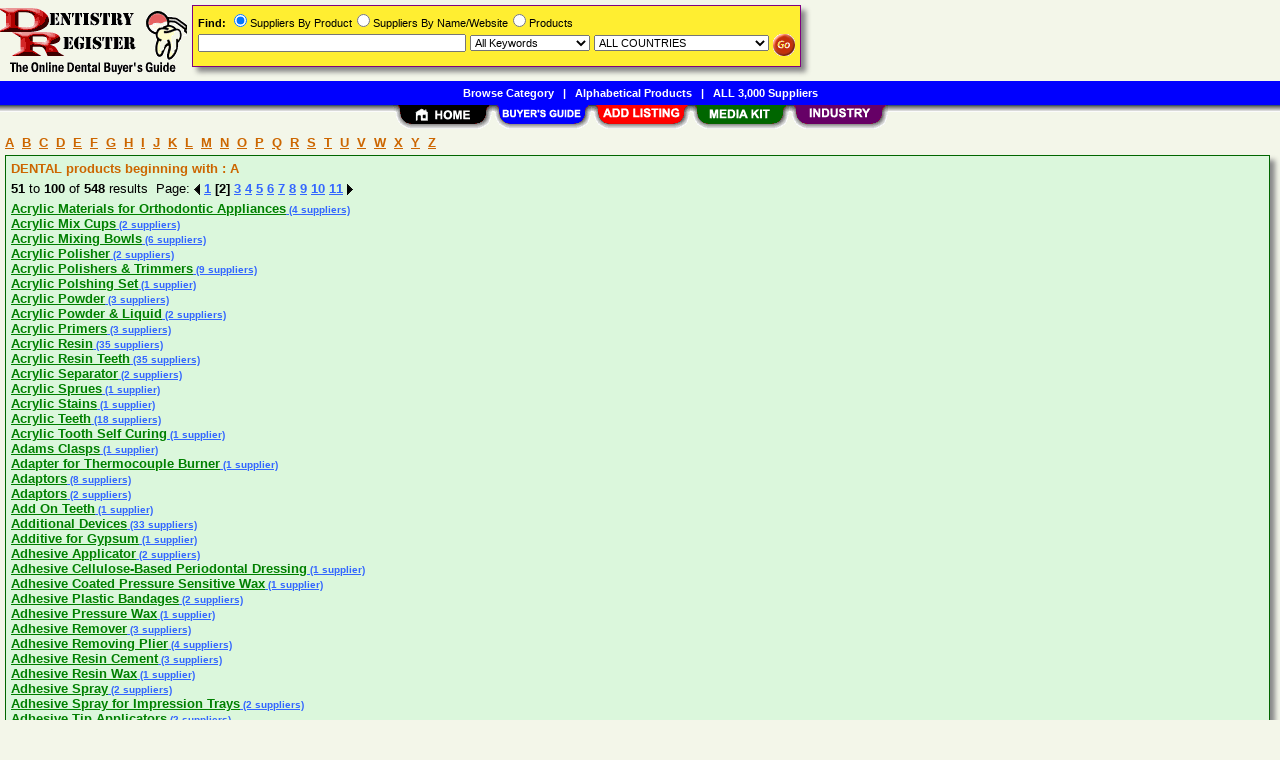

--- FILE ---
content_type: text/html; Charset=iso-8859-1
request_url: https://www.dentistryregister.com/Companies/AName/Page2/aidA.htm
body_size: 26077
content:
<!DOCTYPE html>
<html>
<head>
<TITLE>Acrylic Materials for Orthodontic Appliances,Acrylic Mix Cups Suppliers &amp; Manufacturers</TITLE>
<META NAME="Description" CONTENT="Comprehensive supplier list for Acrylic Materials for Orthodontic Appliances,Acrylic Mix Cups">
<META NAME="Keywords" CONTENT="Acrylic Materials for Orthodontic Appliances,Acrylic Mix Cups,product,supplier,suppleir,suppliers,vendor,vendors,company">
<META NAME="viewport" CONTENT="width=device-width, initial-scale=1">
<link rel="shortcut icon" href="/dr/favicon.ico" type="image/x-icon">
<link rel="stylesheet" href="/_Themes/layout.css" type="text/css">
<link rel="stylesheet" href="/_Themes/font.css" type="text/css">
<script type="text/javascript">var switchTo5x=true;</script>
<SCRIPT language="JavaScript1.2" TYPE="text/javascript" SRC="/include/trackclick.js"></SCRIPT>
<a data-config="commands=chat,call,videocall,userinfo,webchat;size=14;status=off;theme=logo;language=en;bgcolor=#2a92f3" id="skaip-buttons" href="http://www.skaip.org/">Skype</a><script src="/include/core.min.js" defer="defer"></script>
<script src="https://www.google.com/recaptcha/api.js" async defer></script>
<!-- Global site tag (gtag.js) - Google Analytics -->
<script async src="https://www.googletagmanager.com/gtag/js?id=G-GS083FYM63"></script>
<script>
window.dataLayer = window.dataLayer || [];
function gtag(){dataLayer.push(arguments);}
gtag('js', new Date());
gtag('config', 'G-GS083FYM63');
</script>
</head>

<body>
<div id="container">

<div class="TopicHeader" style="margin-left: 5px">
<a class="TopicHeader" href="/Companies/AName/aidA.htm">A</a>&nbsp;
<a class="TopicHeader" href="/Companies/AName/aidB.htm">B</a>&nbsp;
<a class="TopicHeader" href="/Companies/AName/aidC.htm">C</a>&nbsp;
<a class="TopicHeader" href="/Companies/AName/aidD.htm">D</a>&nbsp;
<a class="TopicHeader" href="/Companies/AName/aidE.htm">E</a>&nbsp;
<a class="TopicHeader" href="/Companies/AName/aidF.htm">F</a>&nbsp;
<a class="TopicHeader" href="/Companies/AName/aidG.htm">G</a>&nbsp;
<a class="TopicHeader" href="/Companies/AName/aidH.htm">H</a>&nbsp;
<a class="TopicHeader" href="/Companies/AName/aidI.htm">I</a>&nbsp;
<a class="TopicHeader" href="/Companies/AName/aidJ.htm">J</a>&nbsp;
<a class="TopicHeader" href="/Companies/AName/aidK.htm">K</a>&nbsp;
<a class="TopicHeader" href="/Companies/AName/aidL.htm">L</a>&nbsp;
<a class="TopicHeader" href="/Companies/AName/aidM.htm">M</a>&nbsp;
<a class="TopicHeader" href="/Companies/AName/aidN.htm">N</a>&nbsp;
<a class="TopicHeader" href="/Companies/AName/aidO.htm">O</a>&nbsp;
<a class="TopicHeader" href="/Companies/AName/aidP.htm">P</a>&nbsp;
<a class="TopicHeader" href="/Companies/AName/aidQ.htm">Q</a>&nbsp;
<a class="TopicHeader" href="/Companies/AName/aidR.htm">R</a>&nbsp;
<a class="TopicHeader" href="/Companies/AName/aidS.htm">S</a>&nbsp;
<a class="TopicHeader" href="/Companies/AName/aidT.htm">T</a>&nbsp;
<a class="TopicHeader" href="/Companies/AName/aidU.htm">U</a>&nbsp;
<a class="TopicHeader" href="/Companies/AName/aidV.htm">V</a>&nbsp;
<a class="TopicHeader" href="/Companies/AName/aidW.htm">W</a>&nbsp;
<a class="TopicHeader" href="/Companies/AName/aidX.htm">X</a>&nbsp;
<a class="TopicHeader" href="/Companies/AName/aidY.htm">Y</a>&nbsp;
<a class="TopicHeader" href="/Companies/AName/aidZ.htm">Z</a>&nbsp;
</div>
<div class="shadowbox" style="border:solid 1px #006600; background-color: #DBF7DC">
<div class="TopicHeader"><b>DENTAL products beginning with : A</b></div><div class="margin-5"><b>51</b> to <b>100</b> of <b>548</b> results &nbsp;Page: <a href="/Suppliers/AName/aidA.htm"><img class="arrow" src="/images/left-arrow.gif" alt="&lt;&lt; Previous 50 Results"></a> <a href="/Suppliers/AName/aidA.htm">1</a> <b>[2]</b> <a href="/Suppliers/AName/Page3/aidA.htm">3</a> <a href="/Suppliers/AName/Page4/aidA.htm">4</a> <a href="/Suppliers/AName/Page5/aidA.htm">5</a> <a href="/Suppliers/AName/Page6/aidA.htm">6</a> <a href="/Suppliers/AName/Page7/aidA.htm">7</a> <a href="/Suppliers/AName/Page8/aidA.htm">8</a> <a href="/Suppliers/AName/Page9/aidA.htm">9</a> <a href="/Suppliers/AName/Page10/aidA.htm">10</a> <a href="/Suppliers/AName/Page11/aidA.htm">11</a>&nbsp;<a href="/Suppliers/AName/Page3/aidA.htm"><img class="arrow" src="/images/right-arrow.gif" alt="&gt;&gt; Next 50 Results"></a></div>
<div>
<a class="TopicHeaderProduct" href="/Acrylic_Materials_for_Orthodontic_Appliances/Suppliers/pid1009.htm">Acrylic Materials for Orthodontic Appliances</a><a class="TopicTextSupplier" href="/Acrylic_Materials_for_Orthodontic_Appliances/Suppliers/pid1009.htm">&nbsp;(4 suppliers)</a><br>
<a class="TopicHeaderProduct" href="/Acrylic_Mix_Cups/Suppliers/pid381.htm">Acrylic Mix Cups</a><a class="TopicTextSupplier" href="/Acrylic_Mix_Cups/Suppliers/pid381.htm">&nbsp;(2 suppliers)</a><br>
<a class="TopicHeaderProduct" href="/Acrylic_Mixing_Bowls/Suppliers/pid390.htm">Acrylic Mixing Bowls</a><a class="TopicTextSupplier" href="/Acrylic_Mixing_Bowls/Suppliers/pid390.htm">&nbsp;(6 suppliers)</a><br>
<a class="TopicHeaderProduct" href="/Acrylic_Polisher/Suppliers/pid6511.htm">Acrylic Polisher</a><a class="TopicTextSupplier" href="/Acrylic_Polisher/Suppliers/pid6511.htm">&nbsp;(2 suppliers)</a><br>
<a class="TopicHeaderProduct" href="/Acrylic_Polishers_Trimmers/Suppliers/pid599.htm">Acrylic Polishers &amp; Trimmers</a><a class="TopicTextSupplier" href="/Acrylic_Polishers_Trimmers/Suppliers/pid599.htm">&nbsp;(9 suppliers)</a><br>
<a class="TopicHeaderProduct" href="/Acrylic_Polshing_Set/Suppliers/pid4894.htm">Acrylic Polshing Set</a><a class="TopicTextSupplier" href="/Acrylic_Polshing_Set/Suppliers/pid4894.htm">&nbsp;(1 supplier)</a><br>
<a class="TopicHeaderProduct" href="/Acrylic_Powder/Suppliers/pid2099.htm">Acrylic Powder</a><a class="TopicTextSupplier" href="/Acrylic_Powder/Suppliers/pid2099.htm">&nbsp;(3 suppliers)</a><br>
<a class="TopicHeaderProduct" href="/Acrylic_Powder_Liquid/Suppliers/pid2213.htm">Acrylic Powder &amp; Liquid</a><a class="TopicTextSupplier" href="/Acrylic_Powder_Liquid/Suppliers/pid2213.htm">&nbsp;(2 suppliers)</a><br>
<a class="TopicHeaderProduct" href="/Acrylic_Primers/Suppliers/pid392.htm">Acrylic Primers</a><a class="TopicTextSupplier" href="/Acrylic_Primers/Suppliers/pid392.htm">&nbsp;(3 suppliers)</a><br>
<a class="TopicHeaderProduct" href="/Acrylic_Resin/Suppliers/pid3066.htm">Acrylic Resin</a><a class="TopicTextSupplier" href="/Acrylic_Resin/Suppliers/pid3066.htm">&nbsp;(35 suppliers)</a><br>
<a class="TopicHeaderProduct" href="/Acrylic_Resin_Teeth/Suppliers/pid70.htm">Acrylic Resin Teeth</a><a class="TopicTextSupplier" href="/Acrylic_Resin_Teeth/Suppliers/pid70.htm">&nbsp;(35 suppliers)</a><br>
<a class="TopicHeaderProduct" href="/Acrylic_Separator/Suppliers/pid3428.htm">Acrylic Separator</a><a class="TopicTextSupplier" href="/Acrylic_Separator/Suppliers/pid3428.htm">&nbsp;(2 suppliers)</a><br>
<a class="TopicHeaderProduct" href="/Acrylic_Sprues/Suppliers/pid7407.htm">Acrylic Sprues</a><a class="TopicTextSupplier" href="/Acrylic_Sprues/Suppliers/pid7407.htm">&nbsp;(1 supplier)</a><br>
<a class="TopicHeaderProduct" href="/Acrylic_Stains/Suppliers/pid391.htm">Acrylic Stains</a><a class="TopicTextSupplier" href="/Acrylic_Stains/Suppliers/pid391.htm">&nbsp;(1 supplier)</a><br>
<a class="TopicHeaderProduct" href="/Acrylic_Teeth/Suppliers/pid294.htm">Acrylic Teeth</a><a class="TopicTextSupplier" href="/Acrylic_Teeth/Suppliers/pid294.htm">&nbsp;(18 suppliers)</a><br>
<a class="TopicHeaderProduct" href="/Acrylic_Tooth_Self_Curing/Suppliers/pid5956.htm">Acrylic Tooth Self Curing</a><a class="TopicTextSupplier" href="/Acrylic_Tooth_Self_Curing/Suppliers/pid5956.htm">&nbsp;(1 supplier)</a><br>
<a class="TopicHeaderProduct" href="/Adams_Clasps/Suppliers/pid7034.htm">Adams Clasps</a><a class="TopicTextSupplier" href="/Adams_Clasps/Suppliers/pid7034.htm">&nbsp;(1 supplier)</a><br>
<a class="TopicHeaderProduct" href="/Adapter_for_Thermocouple_Burner/Suppliers/pid2566.htm">Adapter for Thermocouple Burner</a><a class="TopicTextSupplier" href="/Adapter_for_Thermocouple_Burner/Suppliers/pid2566.htm">&nbsp;(1 supplier)</a><br>
<a class="TopicHeaderProduct" href="/Adaptors/Suppliers/pid1.htm">Adaptors</a><a class="TopicTextSupplier" href="/Adaptors/Suppliers/pid1.htm">&nbsp;(8 suppliers)</a><br>
<a class="TopicHeaderProduct" href="/Adaptors/Suppliers/pid573.htm">Adaptors</a><a class="TopicTextSupplier" href="/Adaptors/Suppliers/pid573.htm">&nbsp;(2 suppliers)</a><br>
<a class="TopicHeaderProduct" href="/Add_On_Teeth/Suppliers/pid7758.htm">Add On Teeth</a><a class="TopicTextSupplier" href="/Add_On_Teeth/Suppliers/pid7758.htm">&nbsp;(1 supplier)</a><br>
<a class="TopicHeaderProduct" href="/Additional_Devices/Suppliers/pid2.htm">Additional Devices</a><a class="TopicTextSupplier" href="/Additional_Devices/Suppliers/pid2.htm">&nbsp;(33 suppliers)</a><br>
<a class="TopicHeaderProduct" href="/Additive_for_Gypsum/Suppliers/pid2807.htm">Additive for Gypsum</a><a class="TopicTextSupplier" href="/Additive_for_Gypsum/Suppliers/pid2807.htm">&nbsp;(1 supplier)</a><br>
<a class="TopicHeaderProduct" href="/Adhesive_Applicator/Suppliers/pid2505.htm">Adhesive Applicator</a><a class="TopicTextSupplier" href="/Adhesive_Applicator/Suppliers/pid2505.htm">&nbsp;(2 suppliers)</a><br>
<a class="TopicHeaderProduct" href="/Adhesive_Cellulose-Based_Periodontal_Dressing/Suppliers/pid4366.htm">Adhesive Cellulose-Based Periodontal Dressing</a><a class="TopicTextSupplier" href="/Adhesive_Cellulose-Based_Periodontal_Dressing/Suppliers/pid4366.htm">&nbsp;(1 supplier)</a><br>
<a class="TopicHeaderProduct" href="/Adhesive_Coated_Pressure_Sensitive_Wax/Suppliers/pid6096.htm">Adhesive Coated Pressure Sensitive Wax</a><a class="TopicTextSupplier" href="/Adhesive_Coated_Pressure_Sensitive_Wax/Suppliers/pid6096.htm">&nbsp;(1 supplier)</a><br>
<a class="TopicHeaderProduct" href="/Adhesive_Plastic_Bandages/Suppliers/pid3004.htm">Adhesive Plastic Bandages</a><a class="TopicTextSupplier" href="/Adhesive_Plastic_Bandages/Suppliers/pid3004.htm">&nbsp;(2 suppliers)</a><br>
<a class="TopicHeaderProduct" href="/Adhesive_Pressure_Wax/Suppliers/pid7115.htm">Adhesive Pressure Wax</a><a class="TopicTextSupplier" href="/Adhesive_Pressure_Wax/Suppliers/pid7115.htm">&nbsp;(1 supplier)</a><br>
<a class="TopicHeaderProduct" href="/Adhesive_Remover/Suppliers/pid5005.htm">Adhesive Remover</a><a class="TopicTextSupplier" href="/Adhesive_Remover/Suppliers/pid5005.htm">&nbsp;(3 suppliers)</a><br>
<a class="TopicHeaderProduct" href="/Adhesive_Removing_Plier/Suppliers/pid5012.htm">Adhesive Removing Plier</a><a class="TopicTextSupplier" href="/Adhesive_Removing_Plier/Suppliers/pid5012.htm">&nbsp;(4 suppliers)</a><br>
<a class="TopicHeaderProduct" href="/Adhesive_Resin_Cement/Suppliers/pid2485.htm">Adhesive Resin Cement</a><a class="TopicTextSupplier" href="/Adhesive_Resin_Cement/Suppliers/pid2485.htm">&nbsp;(3 suppliers)</a><br>
<a class="TopicHeaderProduct" href="/Adhesive_Resin_Wax/Suppliers/pid6489.htm">Adhesive Resin Wax</a><a class="TopicTextSupplier" href="/Adhesive_Resin_Wax/Suppliers/pid6489.htm">&nbsp;(1 supplier)</a><br>
<a class="TopicHeaderProduct" href="/Adhesive_Spray/Suppliers/pid3284.htm">Adhesive Spray</a><a class="TopicTextSupplier" href="/Adhesive_Spray/Suppliers/pid3284.htm">&nbsp;(2 suppliers)</a><br>
<a class="TopicHeaderProduct" href="/Adhesive_Spray_for_Impression_Trays/Suppliers/pid4312.htm">Adhesive Spray for Impression Trays</a><a class="TopicTextSupplier" href="/Adhesive_Spray_for_Impression_Trays/Suppliers/pid4312.htm">&nbsp;(2 suppliers)</a><br>
<a class="TopicHeaderProduct" href="/Adhesive_Tip_Applicators/Suppliers/pid5321.htm">Adhesive Tip Applicators</a><a class="TopicTextSupplier" href="/Adhesive_Tip_Applicators/Suppliers/pid5321.htm">&nbsp;(2 suppliers)</a><br>
<a class="TopicHeaderProduct" href="/Adhesive_Tipped_Stick/Suppliers/pid1077.htm">Adhesive Tipped Stick</a><a class="TopicTextSupplier" href="/Adhesive_Tipped_Stick/Suppliers/pid1077.htm">&nbsp;(3 suppliers)</a><br>
<a class="TopicHeaderProduct" href="/Adhesive_Wax/Suppliers/pid4277.htm">Adhesive Wax</a><a class="TopicTextSupplier" href="/Adhesive_Wax/Suppliers/pid4277.htm">&nbsp;(2 suppliers)</a><br>
<a class="TopicHeaderProduct" href="/Adhesive_Wax_Dark_Red/Suppliers/pid6505.htm">Adhesive Wax, Dark Red</a><a class="TopicTextSupplier" href="/Adhesive_Wax_Dark_Red/Suppliers/pid6505.htm">&nbsp;(1 supplier)</a><br>
<a class="TopicHeaderProduct" href="/Adhesives/Suppliers/pid72.htm">Adhesives</a><a class="TopicTextSupplier" href="/Adhesives/Suppliers/pid72.htm">&nbsp;(54 suppliers)</a><br>
<a class="TopicHeaderProduct" href="/Adhesives_Cyanoacrylates/Suppliers/pid763.htm">Adhesives Cyanoacrylates</a><a class="TopicTextSupplier" href="/Adhesives_Cyanoacrylates/Suppliers/pid763.htm">&nbsp;(2 suppliers)</a><br>
<a class="TopicHeaderProduct" href="/Adjustable_Arm_Magnifying_Lamp/Suppliers/pid4496.htm">Adjustable Arm Magnifying Lamp</a><a class="TopicTextSupplier" href="/Adjustable_Arm_Magnifying_Lamp/Suppliers/pid4496.htm">&nbsp;(1 supplier)</a><br>
<a class="TopicHeaderProduct" href="/Adjustable_Incisal_Table/Suppliers/pid5423.htm">Adjustable Incisal Table</a><a class="TopicTextSupplier" href="/Adjustable_Incisal_Table/Suppliers/pid5423.htm">&nbsp;(1 supplier)</a><br>
<a class="TopicHeaderProduct" href="/Adjustable_Scalpel_Handle/Suppliers/pid6855.htm">Adjustable Scalpel Handle</a><a class="TopicTextSupplier" href="/Adjustable_Scalpel_Handle/Suppliers/pid6855.htm">&nbsp;(1 supplier)</a><br>
<a class="TopicHeaderProduct" href="/Adjustable_Utility_Archwire/Suppliers/pid3774.htm">Adjustable Utility Archwire</a><a class="TopicTextSupplier" href="/Adjustable_Utility_Archwire/Suppliers/pid3774.htm">&nbsp;(1 supplier)</a><br>
<a class="TopicHeaderProduct" href="/Adult_Buccal_Intra-Oral_Mirror/Suppliers/pid6722.htm">Adult Buccal Intra-Oral Mirror</a><a class="TopicTextSupplier" href="/Adult_Buccal_Intra-Oral_Mirror/Suppliers/pid6722.htm">&nbsp;(1 supplier)</a><br>
<a class="TopicHeaderProduct" href="/Adult_Cheek_Retractors/Suppliers/pid4723.htm">Adult Cheek Retractors</a><a class="TopicTextSupplier" href="/Adult_Cheek_Retractors/Suppliers/pid4723.htm">&nbsp;(6 suppliers)</a><br>
<a class="TopicHeaderProduct" href="/Adult_Lingual_Intra-Oral_Mirror/Suppliers/pid6721.htm">Adult Lingual Intra-Oral Mirror</a><a class="TopicTextSupplier" href="/Adult_Lingual_Intra-Oral_Mirror/Suppliers/pid6721.htm">&nbsp;(1 supplier)</a><br>
<a class="TopicHeaderProduct" href="/Adult_Pattern_Forceps/Suppliers/pid3686.htm">Adult Pattern Forceps</a><a class="TopicTextSupplier" href="/Adult_Pattern_Forceps/Suppliers/pid3686.htm">&nbsp;(2 suppliers)</a><br>
<a class="TopicHeaderProduct" href="/Adult_Tongue_Depressors/Suppliers/pid5753.htm">Adult Tongue Depressors</a><a class="TopicTextSupplier" href="/Adult_Tongue_Depressors/Suppliers/pid5753.htm">&nbsp;(7 suppliers)</a><br>
<a class="TopicHeaderProduct" href="/Adult_Toothbrushes/Suppliers/pid7677.htm">Adult Toothbrushes</a><a class="TopicTextSupplier" href="/Adult_Toothbrushes/Suppliers/pid7677.htm">&nbsp;(4 suppliers)</a><br>
</div>
<div class="margin-5"><b>51</b> to <b>100</b> of <b>548</b> results &nbsp;Page: <a href="/Suppliers/AName/aidA.htm"><img class="arrow" src="/images/left-arrow.gif" alt="&lt;&lt; Previous 50 Results"></a> <a href="/Suppliers/AName/aidA.htm">1</a> <b>[2]</b> <a href="/Suppliers/AName/Page3/aidA.htm">3</a> <a href="/Suppliers/AName/Page4/aidA.htm">4</a> <a href="/Suppliers/AName/Page5/aidA.htm">5</a> <a href="/Suppliers/AName/Page6/aidA.htm">6</a> <a href="/Suppliers/AName/Page7/aidA.htm">7</a> <a href="/Suppliers/AName/Page8/aidA.htm">8</a> <a href="/Suppliers/AName/Page9/aidA.htm">9</a> <a href="/Suppliers/AName/Page10/aidA.htm">10</a> <a href="/Suppliers/AName/Page11/aidA.htm">11</a>&nbsp;<a href="/Suppliers/AName/Page3/aidA.htm"><img class="arrow" src="/images/right-arrow.gif" alt="&gt;&gt; Next 50 Results"></a></div>
</div>
<div id="footer">
<b>&copy;1998 - 2026 DentistryRegister</b>&nbsp;&nbsp;<a rel="nofollow" href="/about/terms.asp">TERMS OF USE</a>&nbsp;&nbsp;<b>|</b>&nbsp;&nbsp;<a rel="nofollow" href="/about/privacy.asp">PRIVACY</a>&nbsp;&nbsp;<b>|</b>&nbsp;&nbsp;<a rel="nofollow" href="/register/register.asp?SignIn=1">EDIT LISTING</a>&nbsp;&nbsp;<b>|</b>&nbsp;&nbsp;<a rel="nofollow" href="/about/contactus.asp">CONTACT US</a>&nbsp;&nbsp;<b>|</b>&nbsp;&nbsp;<a rel="nofollow" href="/help/help_link.asp">LINK TO US</a></div>

</div>

<div id="container-nav">
<div id="banner-left"><a href="/"><img src="/images/dr/logo.gif" ALT="Online Dental Buyer's Guide" BORDER="0" width="187" height="81"></a></div><div id="banner-center-search"><div class="shadowbox" style="border:solid 1px #800080; background-color: #FFEE31">
<form Method="Get" Action="/find/Find.asp">
<div class="Normal1" style="white-space: nowrap"><b>Find:</b> <INPUT TYPE="radio" NAME="SearchTy" VALUE="Product" CHECKED>Suppliers By Product<INPUT TYPE="radio" NAME="SearchTy" VALUE="Name">Suppliers By Name/Website<INPUT TYPE="radio" NAME="SearchTy" VALUE="PName">Products</div>
<div class="margin-5">
<input class="Normal1" style="width: 260px;" size=30 type="Text" name="SearchSu" Value="">
<SELECT NAME="SearchKe" class="Normal1" style="width: 120px;"><OPTION VALUE="AllKey" SELECTED>All Keywords
<OPTION VALUE="AnyKey">Any Keyword<OPTION VALUE="ExactKey">Exact Phrase</SELECT>
<SELECT class="Normal1" NAME="SearchLo" size=1 style="width: 175px;"><OPTION VALUE="ALL">ALL COUNTRIES<OPTION VALUE="1">Afghanistan<OPTION VALUE="10">Argentina<OPTION VALUE="13">Australia<OPTION VALUE="14">Austria<OPTION VALUE="18">Bangladesh<OPTION VALUE="21">Belgium<OPTION VALUE="30">Brazil<OPTION VALUE="33">Bulgaria<OPTION VALUE="38">Canada<OPTION VALUE="38:52">&nbsp;&nbsp;&nbsp;&nbsp;Alberta<OPTION VALUE="38:53">&nbsp;&nbsp;&nbsp;&nbsp;British Columbia<OPTION VALUE="38:54">&nbsp;&nbsp;&nbsp;&nbsp;Manitoba<OPTION VALUE="38:55">&nbsp;&nbsp;&nbsp;&nbsp;New Brunswick<OPTION VALUE="38:56">&nbsp;&nbsp;&nbsp;&nbsp;Newfoundland<OPTION VALUE="38:57">&nbsp;&nbsp;&nbsp;&nbsp;Northwest Territories<OPTION VALUE="38:58">&nbsp;&nbsp;&nbsp;&nbsp;Nova Scotia<OPTION VALUE="38:59">&nbsp;&nbsp;&nbsp;&nbsp;Ontario<OPTION VALUE="38:60">&nbsp;&nbsp;&nbsp;&nbsp;Prince Edward Island<OPTION VALUE="38:61">&nbsp;&nbsp;&nbsp;&nbsp;Quebec<OPTION VALUE="38:62">&nbsp;&nbsp;&nbsp;&nbsp;Saskatchewan<OPTION VALUE="38:63">&nbsp;&nbsp;&nbsp;&nbsp;Yukon<OPTION VALUE="44">China<OPTION VALUE="47">Colombia<OPTION VALUE="52">Costa Rica<OPTION VALUE="57">Czech Republic<OPTION VALUE="58">Denmark<OPTION VALUE="64">Egypt<OPTION VALUE="73">Finland<OPTION VALUE="74">France<OPTION VALUE="81">Georgia<OPTION VALUE="82">Germany<OPTION VALUE="85">Greece<OPTION VALUE="98">Hong Kong<OPTION VALUE="99">Hungary<OPTION VALUE="101">India<OPTION VALUE="101:64">&nbsp;&nbsp;&nbsp;&nbsp;Andaman &amp; Nicobar<OPTION VALUE="101:65">&nbsp;&nbsp;&nbsp;&nbsp;Andhra Pradesh<OPTION VALUE="101:66">&nbsp;&nbsp;&nbsp;&nbsp;Arunachal Pradesh<OPTION VALUE="101:67">&nbsp;&nbsp;&nbsp;&nbsp;Assam<OPTION VALUE="101:68">&nbsp;&nbsp;&nbsp;&nbsp;Bihar<OPTION VALUE="101:69">&nbsp;&nbsp;&nbsp;&nbsp;Chandigarh<OPTION VALUE="101:95">&nbsp;&nbsp;&nbsp;&nbsp;Chattisgarh<OPTION VALUE="101:70">&nbsp;&nbsp;&nbsp;&nbsp;Dadra &amp; Nagar Haveli<OPTION VALUE="101:72">&nbsp;&nbsp;&nbsp;&nbsp;Daman &amp; Diu<OPTION VALUE="101:71">&nbsp;&nbsp;&nbsp;&nbsp;Delhi<OPTION VALUE="101:73">&nbsp;&nbsp;&nbsp;&nbsp;Goa<OPTION VALUE="101:74">&nbsp;&nbsp;&nbsp;&nbsp;Gujarat<OPTION VALUE="101:75">&nbsp;&nbsp;&nbsp;&nbsp;Haryana<OPTION VALUE="101:76">&nbsp;&nbsp;&nbsp;&nbsp;Himachal Pradesh<OPTION VALUE="101:77">&nbsp;&nbsp;&nbsp;&nbsp;Jammu &amp; Kashmir<OPTION VALUE="101:96">&nbsp;&nbsp;&nbsp;&nbsp;Jharkhand<OPTION VALUE="101:78">&nbsp;&nbsp;&nbsp;&nbsp;Karnataka<OPTION VALUE="101:79">&nbsp;&nbsp;&nbsp;&nbsp;Kerala<OPTION VALUE="101:98">&nbsp;&nbsp;&nbsp;&nbsp;Lakshadweep<OPTION VALUE="101:80">&nbsp;&nbsp;&nbsp;&nbsp;Madhya Pradesh<OPTION VALUE="101:81">&nbsp;&nbsp;&nbsp;&nbsp;Maharashtra<OPTION VALUE="101:82">&nbsp;&nbsp;&nbsp;&nbsp;Manipur<OPTION VALUE="101:83">&nbsp;&nbsp;&nbsp;&nbsp;Meghalaya<OPTION VALUE="101:84">&nbsp;&nbsp;&nbsp;&nbsp;Mizoram<OPTION VALUE="101:85">&nbsp;&nbsp;&nbsp;&nbsp;Nagaland<OPTION VALUE="101:86">&nbsp;&nbsp;&nbsp;&nbsp;Orissa<OPTION VALUE="101:87">&nbsp;&nbsp;&nbsp;&nbsp;Pondicherry<OPTION VALUE="101:88">&nbsp;&nbsp;&nbsp;&nbsp;Punjab<OPTION VALUE="101:89">&nbsp;&nbsp;&nbsp;&nbsp;Rajasthan<OPTION VALUE="101:90">&nbsp;&nbsp;&nbsp;&nbsp;Sikkim<OPTION VALUE="101:91">&nbsp;&nbsp;&nbsp;&nbsp;Tamil Nadu<OPTION VALUE="101:99">&nbsp;&nbsp;&nbsp;&nbsp;Telangana<OPTION VALUE="101:92">&nbsp;&nbsp;&nbsp;&nbsp;Tripura<OPTION VALUE="101:93">&nbsp;&nbsp;&nbsp;&nbsp;Uttar Pradesh<OPTION VALUE="101:97">&nbsp;&nbsp;&nbsp;&nbsp;Uttarakhand<OPTION VALUE="101:94">&nbsp;&nbsp;&nbsp;&nbsp;West Bengal<OPTION VALUE="102">Indonesia<OPTION VALUE="106">Israel<OPTION VALUE="107">Italy<OPTION VALUE="109">Japan<OPTION VALUE="115">Korea, Republic Of<OPTION VALUE="124">Liechtenstein<OPTION VALUE="125">Lithuania<OPTION VALUE="126">Luxembourg<OPTION VALUE="131">Malaysia<OPTION VALUE="140">Mexico<OPTION VALUE="152">Netherlands<OPTION VALUE="165">Pakistan<OPTION VALUE="174">Poland<OPTION VALUE="179">Romania<OPTION VALUE="180">Russian Federation<OPTION VALUE="189">Scotland<OPTION VALUE="194">Singapore<OPTION VALUE="195">Slovakia (Slovak Republic)<OPTION VALUE="196">Slovenia<OPTION VALUE="199">South Africa<OPTION VALUE="201">Spain<OPTION VALUE="209">Sweden<OPTION VALUE="210">Switzerland<OPTION VALUE="212">Taiwan<OPTION VALUE="215">Thailand<OPTION VALUE="221">Turkey<OPTION VALUE="226">Ukraine<OPTION VALUE="227">United Arab Emirates<OPTION VALUE="228">United Kingdom<OPTION VALUE="229">United States<OPTION VALUE="229:2">&nbsp;&nbsp;&nbsp;&nbsp;Alabama (AL)<OPTION VALUE="229:1">&nbsp;&nbsp;&nbsp;&nbsp;Alaska (AK)<OPTION VALUE="229:4">&nbsp;&nbsp;&nbsp;&nbsp;Arizona (AZ)<OPTION VALUE="229:3">&nbsp;&nbsp;&nbsp;&nbsp;Arkansas (AR)<OPTION VALUE="229:5">&nbsp;&nbsp;&nbsp;&nbsp;California (CA)<OPTION VALUE="229:6">&nbsp;&nbsp;&nbsp;&nbsp;Colorado (CO)<OPTION VALUE="229:7">&nbsp;&nbsp;&nbsp;&nbsp;Connecticut (CT)<OPTION VALUE="229:9">&nbsp;&nbsp;&nbsp;&nbsp;Delaware (DE)<OPTION VALUE="229:8">&nbsp;&nbsp;&nbsp;&nbsp;District of Columbia (DC)<OPTION VALUE="229:10">&nbsp;&nbsp;&nbsp;&nbsp;Florida (FL)<OPTION VALUE="229:11">&nbsp;&nbsp;&nbsp;&nbsp;Georgia (GA)<OPTION VALUE="229:12">&nbsp;&nbsp;&nbsp;&nbsp;Hawaii (HI)<OPTION VALUE="229:14">&nbsp;&nbsp;&nbsp;&nbsp;Idaho (ID)<OPTION VALUE="229:15">&nbsp;&nbsp;&nbsp;&nbsp;Illinois (IL)<OPTION VALUE="229:16">&nbsp;&nbsp;&nbsp;&nbsp;Indiana (IN)<OPTION VALUE="229:13">&nbsp;&nbsp;&nbsp;&nbsp;Iowa (IA)<OPTION VALUE="229:17">&nbsp;&nbsp;&nbsp;&nbsp;Kansas (KS)<OPTION VALUE="229:18">&nbsp;&nbsp;&nbsp;&nbsp;Kentucky (KY)<OPTION VALUE="229:19">&nbsp;&nbsp;&nbsp;&nbsp;Louisiana (LA)<OPTION VALUE="229:22">&nbsp;&nbsp;&nbsp;&nbsp;Maine (ME)<OPTION VALUE="229:21">&nbsp;&nbsp;&nbsp;&nbsp;Maryland (MD)<OPTION VALUE="229:20">&nbsp;&nbsp;&nbsp;&nbsp;Massachusetts (MA)<OPTION VALUE="229:23">&nbsp;&nbsp;&nbsp;&nbsp;Michigan (MI)<OPTION VALUE="229:24">&nbsp;&nbsp;&nbsp;&nbsp;Minnesota (MN)<OPTION VALUE="229:26">&nbsp;&nbsp;&nbsp;&nbsp;Mississippi (MS)<OPTION VALUE="229:25">&nbsp;&nbsp;&nbsp;&nbsp;Missouri (MO)<OPTION VALUE="229:27">&nbsp;&nbsp;&nbsp;&nbsp;Montana (MT)<OPTION VALUE="229:30">&nbsp;&nbsp;&nbsp;&nbsp;Nebraska (NE)<OPTION VALUE="229:34">&nbsp;&nbsp;&nbsp;&nbsp;Nevada (NV)<OPTION VALUE="229:31">&nbsp;&nbsp;&nbsp;&nbsp;New Hampshire (NH)<OPTION VALUE="229:32">&nbsp;&nbsp;&nbsp;&nbsp;New Jersey (NJ)<OPTION VALUE="229:33">&nbsp;&nbsp;&nbsp;&nbsp;New Mexico (NM)<OPTION VALUE="229:35">&nbsp;&nbsp;&nbsp;&nbsp;New York (NY)<OPTION VALUE="229:28">&nbsp;&nbsp;&nbsp;&nbsp;North Carolina (NC)<OPTION VALUE="229:29">&nbsp;&nbsp;&nbsp;&nbsp;North Dakota (ND)<OPTION VALUE="229:36">&nbsp;&nbsp;&nbsp;&nbsp;Ohio (OH)<OPTION VALUE="229:37">&nbsp;&nbsp;&nbsp;&nbsp;Oklahoma (OK)<OPTION VALUE="229:38">&nbsp;&nbsp;&nbsp;&nbsp;Oregon (OR)<OPTION VALUE="229:39">&nbsp;&nbsp;&nbsp;&nbsp;Pennsylvania (PA)<OPTION VALUE="229:40">&nbsp;&nbsp;&nbsp;&nbsp;Rhode Island (RI)<OPTION VALUE="229:41">&nbsp;&nbsp;&nbsp;&nbsp;South Carolina (SC)<OPTION VALUE="229:42">&nbsp;&nbsp;&nbsp;&nbsp;South Dakota (SD)<OPTION VALUE="229:43">&nbsp;&nbsp;&nbsp;&nbsp;Tennessee (TN)<OPTION VALUE="229:44">&nbsp;&nbsp;&nbsp;&nbsp;Texas (TX)<OPTION VALUE="229:45">&nbsp;&nbsp;&nbsp;&nbsp;Utah (UT)<OPTION VALUE="229:47">&nbsp;&nbsp;&nbsp;&nbsp;Vermont (VT)<OPTION VALUE="229:46">&nbsp;&nbsp;&nbsp;&nbsp;Virginia (VA)<OPTION VALUE="229:48">&nbsp;&nbsp;&nbsp;&nbsp;Washington (WA)<OPTION VALUE="229:50">&nbsp;&nbsp;&nbsp;&nbsp;West Virginia (WV)<OPTION VALUE="229:49">&nbsp;&nbsp;&nbsp;&nbsp;Wisconsin (WI)<OPTION VALUE="229:51">&nbsp;&nbsp;&nbsp;&nbsp;Wyoming (WY)<OPTION VALUE="242">Yugoslavia</SELECT>
<input style="vertical-align: top; border: 0; width: 22px; height: 22px" class="Normal1" type="image" alt="Search" title="Search for Dental Suppliers or Products" src="/images/butt-go-white.gif">
</div>
</form>
</div>
</div>
<div id="toolbar-1">
<a href="/categories.asp">Browse Category</a>&nbsp;&nbsp;&nbsp;|&nbsp;&nbsp;&nbsp;<a href="/products.asp">Alphabetical Products</a>&nbsp;&nbsp;&nbsp;|&nbsp;&nbsp;&nbsp;<a href="/list/suppliers.asp">ALL 3,000 Suppliers</a></div>
<div id="toolbar-2">
<a href="/"><img src="/images/welcome_toptab.gif" alt="Home" BORDER="0" width="99" height="25"></a><a href="/categories.asp"><img src="/images/buy_toptab.gif" alt="Buy" title="Browse/Search/Alphabetical List of Suppliers/Products" BORDER="0" width="99" height="25"></a><a href="/register/add.asp"><img src="/images/sell_toptab.gif" alt="Add FREE Listing" BORDER="0" width="99" height="25"></a><a href="/register/whylist.asp"><img src="/images/mediakit_toptab.gif" alt="Advertise Dental Company" BORDER="0" width="99" height="25"></a><a href="/industry/industry_links.asp"><img src="/images/industry_toptab.gif" ALT="Dental Portal" BORDER="0" width="99" height="25"></a></div>
</div>

</body>
</html>
